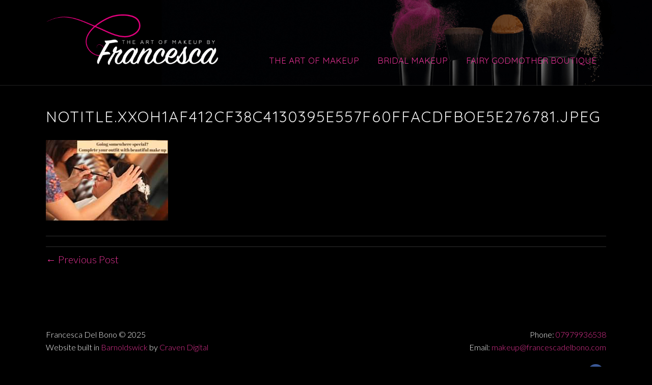

--- FILE ---
content_type: text/html; charset=UTF-8
request_url: https://www.francescadelbono.com/makeup/993/attachment/notitle-xxoh1af412cf38c4130395e557f60ffacdfboe5e276781-jpeg
body_size: 6055
content:
<!DOCTYPE html>
<html lang="en-GB">
<head>
<meta charset="UTF-8" />
<meta name='viewport' content='width=device-width, initial-scale=1.0' />
<meta http-equiv='X-UA-Compatible' content='IE=edge' />
<link rel="profile" href="https://gmpg.org/xfn/11" />
<meta name='robots' content='index, follow, max-image-preview:large, max-snippet:-1, max-video-preview:-1' />
<title>notitle.xxoh1af412cf38c4130395e557f60ffacdfboe5E276781.jpeg &#8226; Francesca Del Bono</title>
<link rel="canonical" href="https://www.francescadelbono.com/makeup/993/attachment/notitle-xxoh1af412cf38c4130395e557f60ffacdfboe5e276781-jpeg/" />
<meta property="og:locale" content="en_GB" />
<meta property="og:type" content="article" />
<meta property="og:title" content="notitle.xxoh1af412cf38c4130395e557f60ffacdfboe5E276781.jpeg &#8226; Francesca Del Bono" />
<meta property="og:url" content="https://www.francescadelbono.com/makeup/993/attachment/notitle-xxoh1af412cf38c4130395e557f60ffacdfboe5e276781-jpeg/" />
<meta property="og:site_name" content="Francesca Del Bono" />
<meta property="og:image" content="https://www.francescadelbono.com/makeup/993/attachment/notitle-xxoh1af412cf38c4130395e557f60ffacdfboe5e276781-jpeg" />
<meta property="og:image:width" content="240" />
<meta property="og:image:height" content="158" />
<meta property="og:image:type" content="image/jpeg" />
<meta name="twitter:card" content="summary_large_image" />
<script type="application/ld+json" class="yoast-schema-graph">{"@context":"https://schema.org","@graph":[{"@type":"WebPage","@id":"https://www.francescadelbono.com/makeup/993/attachment/notitle-xxoh1af412cf38c4130395e557f60ffacdfboe5e276781-jpeg/","url":"https://www.francescadelbono.com/makeup/993/attachment/notitle-xxoh1af412cf38c4130395e557f60ffacdfboe5e276781-jpeg/","name":"notitle.xxoh1af412cf38c4130395e557f60ffacdfboe5E276781.jpeg &#8226; Francesca Del Bono","isPartOf":{"@id":"https://www.francescadelbono.com/#website"},"primaryImageOfPage":{"@id":"https://www.francescadelbono.com/makeup/993/attachment/notitle-xxoh1af412cf38c4130395e557f60ffacdfboe5e276781-jpeg/#primaryimage"},"image":{"@id":"https://www.francescadelbono.com/makeup/993/attachment/notitle-xxoh1af412cf38c4130395e557f60ffacdfboe5e276781-jpeg/#primaryimage"},"thumbnailUrl":"https://www.francescadelbono.com/wp-content/uploads/notitle.xx&oh=1af412cf38c4130395e557f60ffacdfb&oe=5E276781.jpeg","datePublished":"2019-10-22T12:55:46+00:00","breadcrumb":{"@id":"https://www.francescadelbono.com/makeup/993/attachment/notitle-xxoh1af412cf38c4130395e557f60ffacdfboe5e276781-jpeg/#breadcrumb"},"inLanguage":"en-GB","potentialAction":[{"@type":"ReadAction","target":["https://www.francescadelbono.com/makeup/993/attachment/notitle-xxoh1af412cf38c4130395e557f60ffacdfboe5e276781-jpeg/"]}]},{"@type":"ImageObject","inLanguage":"en-GB","@id":"https://www.francescadelbono.com/makeup/993/attachment/notitle-xxoh1af412cf38c4130395e557f60ffacdfboe5e276781-jpeg/#primaryimage","url":"https://www.francescadelbono.com/wp-content/uploads/notitle.xx&oh=1af412cf38c4130395e557f60ffacdfb&oe=5E276781.jpeg","contentUrl":"https://www.francescadelbono.com/wp-content/uploads/notitle.xx&oh=1af412cf38c4130395e557f60ffacdfb&oe=5E276781.jpeg","width":240,"height":158},{"@type":"BreadcrumbList","@id":"https://www.francescadelbono.com/makeup/993/attachment/notitle-xxoh1af412cf38c4130395e557f60ffacdfboe5e276781-jpeg/#breadcrumb","itemListElement":[{"@type":"ListItem","position":1,"name":"Home","item":"https://www.francescadelbono.com/"},{"@type":"ListItem","position":2,"name":"notitle.xxoh1af412cf38c4130395e557f60ffacdfboe5E276781.jpeg"}]},{"@type":"WebSite","@id":"https://www.francescadelbono.com/#website","url":"https://www.francescadelbono.com/","name":"Francesca Del Bono","description":"The Art of Makeup","potentialAction":[{"@type":"SearchAction","target":{"@type":"EntryPoint","urlTemplate":"https://www.francescadelbono.com/?s={search_term_string}"},"query-input":{"@type":"PropertyValueSpecification","valueRequired":true,"valueName":"search_term_string"}}],"inLanguage":"en-GB"}]}</script>
<link rel='dns-prefetch' href='//fonts.googleapis.com' />
<link href='https://fonts.gstatic.com' crossorigin rel='preconnect' />
<style id='wp-img-auto-sizes-contain-inline-css'>
img:is([sizes=auto i],[sizes^="auto," i]){contain-intrinsic-size:3000px 1500px}
/*# sourceURL=wp-img-auto-sizes-contain-inline-css */
</style>
<style id='classic-theme-styles-inline-css'>
/*! This file is auto-generated */
.wp-block-button__link{color:#fff;background-color:#32373c;border-radius:9999px;box-shadow:none;text-decoration:none;padding:calc(.667em + 2px) calc(1.333em + 2px);font-size:1.125em}.wp-block-file__button{background:#32373c;color:#fff;text-decoration:none}
/*# sourceURL=/wp-includes/css/classic-themes.min.css */
</style>
<!-- <link rel='stylesheet' id='wp_automatic_gallery_style-css' href='https://www.francescadelbono.com/wp-content/plugins/wp-automatic/css/wp-automatic.css?ver=1.0.0' media='all' /> -->
<!-- <link rel='stylesheet' id='jquery-magnificpopup-css' href='https://www.francescadelbono.com/wp-content/plugins/bb-plugin/css/jquery.magnificpopup.min.css?ver=2.9.0.5' media='all' /> -->
<!-- <link rel='stylesheet' id='bootstrap-css' href='https://www.francescadelbono.com/wp-content/themes/bb-theme/css/bootstrap.min.css?ver=1.7.18.1' media='all' /> -->
<!-- <link rel='stylesheet' id='fl-automator-skin-css' href='https://www.francescadelbono.com/wp-content/uploads/bb-theme/skin-6840198cb6bf4.css?ver=1.7.18.1' media='all' /> -->
<!-- <link rel='stylesheet' id='fl-child-theme-css' href='https://www.francescadelbono.com/wp-content/themes/bb-craven-digital/style.css?ver=6.9' media='all' /> -->
<link rel="stylesheet" type="text/css" href="//www.francescadelbono.com/wp-content/cache/wpfc-minified/jy7vk8w5/b75d.css" media="all"/>
<link rel='stylesheet' id='fl-builder-google-fonts-cab1d1ddffbb4d6d63c9516040c2a6f9-css' href='//fonts.googleapis.com/css?family=Lato%3A300%2C400%2C700%7CQuicksand%3A400&#038;ver=6.9' media='all' />
<script src='//www.francescadelbono.com/wp-content/cache/wpfc-minified/lckrsam8/5tjco.js' type="text/javascript"></script>
<!-- <script src="https://www.francescadelbono.com/wp-includes/js/jquery/jquery.min.js?ver=3.7.1" id="jquery-core-js"></script> -->
<!-- <script src="https://www.francescadelbono.com/wp-includes/js/jquery/jquery-migrate.min.js?ver=3.4.1" id="jquery-migrate-js"></script> -->
<!-- <script src="https://www.francescadelbono.com/wp-content/plugins/wp-automatic/js/main-front.js?ver=1.0.1" id="wp_automatic_gallery-js"></script> -->
<link rel="icon" href="https://www.francescadelbono.com/wp-content/uploads/fdb-favicon-@2x.png" sizes="32x32" />
<link rel="icon" href="https://www.francescadelbono.com/wp-content/uploads/fdb-favicon-@2x.png" sizes="192x192" />
<link rel="apple-touch-icon" href="https://www.francescadelbono.com/wp-content/uploads/fdb-favicon-@2x.png" />
<meta name="msapplication-TileImage" content="https://www.francescadelbono.com/wp-content/uploads/fdb-favicon-@2x.png" />
<style id="wp-custom-css">
* {
-moz-hyphens:none;
-epub-hyphens:none;
-ms-hyphens:none;
-webkit-hyphens: none;
hyphens:none;
}
.fl-page-nav-collapse ul.navbar-nav {
margin: 0;
padding-top: 70px;
}
@media (max-width: 767px) {
h1, h2, h3, h4, h5, h6, body {text-align: center !important;}
}
.fl-page-footer {
border-top: 0px;
font-size: 16px; line-height: 1.6em;}
.fl-post-title {
font-size: 30px;
}
</style>
<style id='global-styles-inline-css'>
:root{--wp--preset--aspect-ratio--square: 1;--wp--preset--aspect-ratio--4-3: 4/3;--wp--preset--aspect-ratio--3-4: 3/4;--wp--preset--aspect-ratio--3-2: 3/2;--wp--preset--aspect-ratio--2-3: 2/3;--wp--preset--aspect-ratio--16-9: 16/9;--wp--preset--aspect-ratio--9-16: 9/16;--wp--preset--color--black: #000000;--wp--preset--color--cyan-bluish-gray: #abb8c3;--wp--preset--color--white: #ffffff;--wp--preset--color--pale-pink: #f78da7;--wp--preset--color--vivid-red: #cf2e2e;--wp--preset--color--luminous-vivid-orange: #ff6900;--wp--preset--color--luminous-vivid-amber: #fcb900;--wp--preset--color--light-green-cyan: #7bdcb5;--wp--preset--color--vivid-green-cyan: #00d084;--wp--preset--color--pale-cyan-blue: #8ed1fc;--wp--preset--color--vivid-cyan-blue: #0693e3;--wp--preset--color--vivid-purple: #9b51e0;--wp--preset--color--fl-heading-text: #ededed;--wp--preset--color--fl-body-bg: #000000;--wp--preset--color--fl-body-text: #ffffff;--wp--preset--color--fl-accent: #e53294;--wp--preset--color--fl-accent-hover: #e6007e;--wp--preset--color--fl-topbar-bg: #ffffff;--wp--preset--color--fl-topbar-text: #ffffff;--wp--preset--color--fl-topbar-link: #e53294;--wp--preset--color--fl-topbar-hover: #e6007e;--wp--preset--color--fl-header-bg: #000000;--wp--preset--color--fl-header-text: #ffffff;--wp--preset--color--fl-header-link: #e53294;--wp--preset--color--fl-header-hover: #e6007e;--wp--preset--color--fl-nav-bg: #000000;--wp--preset--color--fl-nav-link: #e53294;--wp--preset--color--fl-nav-hover: #e6007e;--wp--preset--color--fl-content-bg: #000000;--wp--preset--color--fl-footer-widgets-bg: #000000;--wp--preset--color--fl-footer-widgets-text: #ffffff;--wp--preset--color--fl-footer-widgets-link: #e53294;--wp--preset--color--fl-footer-widgets-hover: #e6007e;--wp--preset--color--fl-footer-bg: #000000;--wp--preset--color--fl-footer-text: #ffffff;--wp--preset--color--fl-footer-link: #e53294;--wp--preset--color--fl-footer-hover: #e6007e;--wp--preset--gradient--vivid-cyan-blue-to-vivid-purple: linear-gradient(135deg,rgb(6,147,227) 0%,rgb(155,81,224) 100%);--wp--preset--gradient--light-green-cyan-to-vivid-green-cyan: linear-gradient(135deg,rgb(122,220,180) 0%,rgb(0,208,130) 100%);--wp--preset--gradient--luminous-vivid-amber-to-luminous-vivid-orange: linear-gradient(135deg,rgb(252,185,0) 0%,rgb(255,105,0) 100%);--wp--preset--gradient--luminous-vivid-orange-to-vivid-red: linear-gradient(135deg,rgb(255,105,0) 0%,rgb(207,46,46) 100%);--wp--preset--gradient--very-light-gray-to-cyan-bluish-gray: linear-gradient(135deg,rgb(238,238,238) 0%,rgb(169,184,195) 100%);--wp--preset--gradient--cool-to-warm-spectrum: linear-gradient(135deg,rgb(74,234,220) 0%,rgb(151,120,209) 20%,rgb(207,42,186) 40%,rgb(238,44,130) 60%,rgb(251,105,98) 80%,rgb(254,248,76) 100%);--wp--preset--gradient--blush-light-purple: linear-gradient(135deg,rgb(255,206,236) 0%,rgb(152,150,240) 100%);--wp--preset--gradient--blush-bordeaux: linear-gradient(135deg,rgb(254,205,165) 0%,rgb(254,45,45) 50%,rgb(107,0,62) 100%);--wp--preset--gradient--luminous-dusk: linear-gradient(135deg,rgb(255,203,112) 0%,rgb(199,81,192) 50%,rgb(65,88,208) 100%);--wp--preset--gradient--pale-ocean: linear-gradient(135deg,rgb(255,245,203) 0%,rgb(182,227,212) 50%,rgb(51,167,181) 100%);--wp--preset--gradient--electric-grass: linear-gradient(135deg,rgb(202,248,128) 0%,rgb(113,206,126) 100%);--wp--preset--gradient--midnight: linear-gradient(135deg,rgb(2,3,129) 0%,rgb(40,116,252) 100%);--wp--preset--font-size--small: 13px;--wp--preset--font-size--medium: 20px;--wp--preset--font-size--large: 36px;--wp--preset--font-size--x-large: 42px;--wp--preset--spacing--20: 0.44rem;--wp--preset--spacing--30: 0.67rem;--wp--preset--spacing--40: 1rem;--wp--preset--spacing--50: 1.5rem;--wp--preset--spacing--60: 2.25rem;--wp--preset--spacing--70: 3.38rem;--wp--preset--spacing--80: 5.06rem;--wp--preset--shadow--natural: 6px 6px 9px rgba(0, 0, 0, 0.2);--wp--preset--shadow--deep: 12px 12px 50px rgba(0, 0, 0, 0.4);--wp--preset--shadow--sharp: 6px 6px 0px rgba(0, 0, 0, 0.2);--wp--preset--shadow--outlined: 6px 6px 0px -3px rgb(255, 255, 255), 6px 6px rgb(0, 0, 0);--wp--preset--shadow--crisp: 6px 6px 0px rgb(0, 0, 0);}:where(.is-layout-flex){gap: 0.5em;}:where(.is-layout-grid){gap: 0.5em;}body .is-layout-flex{display: flex;}.is-layout-flex{flex-wrap: wrap;align-items: center;}.is-layout-flex > :is(*, div){margin: 0;}body .is-layout-grid{display: grid;}.is-layout-grid > :is(*, div){margin: 0;}:where(.wp-block-columns.is-layout-flex){gap: 2em;}:where(.wp-block-columns.is-layout-grid){gap: 2em;}:where(.wp-block-post-template.is-layout-flex){gap: 1.25em;}:where(.wp-block-post-template.is-layout-grid){gap: 1.25em;}.has-black-color{color: var(--wp--preset--color--black) !important;}.has-cyan-bluish-gray-color{color: var(--wp--preset--color--cyan-bluish-gray) !important;}.has-white-color{color: var(--wp--preset--color--white) !important;}.has-pale-pink-color{color: var(--wp--preset--color--pale-pink) !important;}.has-vivid-red-color{color: var(--wp--preset--color--vivid-red) !important;}.has-luminous-vivid-orange-color{color: var(--wp--preset--color--luminous-vivid-orange) !important;}.has-luminous-vivid-amber-color{color: var(--wp--preset--color--luminous-vivid-amber) !important;}.has-light-green-cyan-color{color: var(--wp--preset--color--light-green-cyan) !important;}.has-vivid-green-cyan-color{color: var(--wp--preset--color--vivid-green-cyan) !important;}.has-pale-cyan-blue-color{color: var(--wp--preset--color--pale-cyan-blue) !important;}.has-vivid-cyan-blue-color{color: var(--wp--preset--color--vivid-cyan-blue) !important;}.has-vivid-purple-color{color: var(--wp--preset--color--vivid-purple) !important;}.has-black-background-color{background-color: var(--wp--preset--color--black) !important;}.has-cyan-bluish-gray-background-color{background-color: var(--wp--preset--color--cyan-bluish-gray) !important;}.has-white-background-color{background-color: var(--wp--preset--color--white) !important;}.has-pale-pink-background-color{background-color: var(--wp--preset--color--pale-pink) !important;}.has-vivid-red-background-color{background-color: var(--wp--preset--color--vivid-red) !important;}.has-luminous-vivid-orange-background-color{background-color: var(--wp--preset--color--luminous-vivid-orange) !important;}.has-luminous-vivid-amber-background-color{background-color: var(--wp--preset--color--luminous-vivid-amber) !important;}.has-light-green-cyan-background-color{background-color: var(--wp--preset--color--light-green-cyan) !important;}.has-vivid-green-cyan-background-color{background-color: var(--wp--preset--color--vivid-green-cyan) !important;}.has-pale-cyan-blue-background-color{background-color: var(--wp--preset--color--pale-cyan-blue) !important;}.has-vivid-cyan-blue-background-color{background-color: var(--wp--preset--color--vivid-cyan-blue) !important;}.has-vivid-purple-background-color{background-color: var(--wp--preset--color--vivid-purple) !important;}.has-black-border-color{border-color: var(--wp--preset--color--black) !important;}.has-cyan-bluish-gray-border-color{border-color: var(--wp--preset--color--cyan-bluish-gray) !important;}.has-white-border-color{border-color: var(--wp--preset--color--white) !important;}.has-pale-pink-border-color{border-color: var(--wp--preset--color--pale-pink) !important;}.has-vivid-red-border-color{border-color: var(--wp--preset--color--vivid-red) !important;}.has-luminous-vivid-orange-border-color{border-color: var(--wp--preset--color--luminous-vivid-orange) !important;}.has-luminous-vivid-amber-border-color{border-color: var(--wp--preset--color--luminous-vivid-amber) !important;}.has-light-green-cyan-border-color{border-color: var(--wp--preset--color--light-green-cyan) !important;}.has-vivid-green-cyan-border-color{border-color: var(--wp--preset--color--vivid-green-cyan) !important;}.has-pale-cyan-blue-border-color{border-color: var(--wp--preset--color--pale-cyan-blue) !important;}.has-vivid-cyan-blue-border-color{border-color: var(--wp--preset--color--vivid-cyan-blue) !important;}.has-vivid-purple-border-color{border-color: var(--wp--preset--color--vivid-purple) !important;}.has-vivid-cyan-blue-to-vivid-purple-gradient-background{background: var(--wp--preset--gradient--vivid-cyan-blue-to-vivid-purple) !important;}.has-light-green-cyan-to-vivid-green-cyan-gradient-background{background: var(--wp--preset--gradient--light-green-cyan-to-vivid-green-cyan) !important;}.has-luminous-vivid-amber-to-luminous-vivid-orange-gradient-background{background: var(--wp--preset--gradient--luminous-vivid-amber-to-luminous-vivid-orange) !important;}.has-luminous-vivid-orange-to-vivid-red-gradient-background{background: var(--wp--preset--gradient--luminous-vivid-orange-to-vivid-red) !important;}.has-very-light-gray-to-cyan-bluish-gray-gradient-background{background: var(--wp--preset--gradient--very-light-gray-to-cyan-bluish-gray) !important;}.has-cool-to-warm-spectrum-gradient-background{background: var(--wp--preset--gradient--cool-to-warm-spectrum) !important;}.has-blush-light-purple-gradient-background{background: var(--wp--preset--gradient--blush-light-purple) !important;}.has-blush-bordeaux-gradient-background{background: var(--wp--preset--gradient--blush-bordeaux) !important;}.has-luminous-dusk-gradient-background{background: var(--wp--preset--gradient--luminous-dusk) !important;}.has-pale-ocean-gradient-background{background: var(--wp--preset--gradient--pale-ocean) !important;}.has-electric-grass-gradient-background{background: var(--wp--preset--gradient--electric-grass) !important;}.has-midnight-gradient-background{background: var(--wp--preset--gradient--midnight) !important;}.has-small-font-size{font-size: var(--wp--preset--font-size--small) !important;}.has-medium-font-size{font-size: var(--wp--preset--font-size--medium) !important;}.has-large-font-size{font-size: var(--wp--preset--font-size--large) !important;}.has-x-large-font-size{font-size: var(--wp--preset--font-size--x-large) !important;}
/*# sourceURL=global-styles-inline-css */
</style>
<!-- <link rel='stylesheet' id='font-awesome-5-css' href='https://www.francescadelbono.com/wp-content/plugins/bb-plugin/fonts/fontawesome/5.15.4/css/all.min.css?ver=2.9.0.5' media='all' /> -->
<link rel="stylesheet" type="text/css" href="//www.francescadelbono.com/wp-content/cache/wpfc-minified/1nik1rxd/5t7wj.css" media="all"/>
</head>
<body class="attachment wp-singular attachment-template-default single single-attachment postid-994 attachmentid-994 attachment-jpeg wp-theme-bb-theme wp-child-theme-bb-craven-digital fl-builder-2-9-0-5 fl-themer-1-5-0-3 fl-theme-1-7-18-1 fl-framework-bootstrap fl-preset-default fl-full-width fl-scroll-to-top" itemscope="itemscope" itemtype="https://schema.org/WebPage">
<a aria-label="Skip to content" class="fl-screen-reader-text" href="#fl-main-content">Skip to content</a><div class="fl-page">
<header class="fl-page-header fl-page-header-fixed fl-page-nav-right fl-page-nav-toggle-button fl-page-nav-toggle-visible-mobile"  role="banner">
<div class="fl-page-header-wrap">
<div class="fl-page-header-container container">
<div class="fl-page-header-row row">
<div class="col-sm-12 col-md-3 fl-page-logo-wrap">
<div class="fl-page-header-logo">
<a href="https://www.francescadelbono.com/"><img class="fl-logo-img" loading="false" data-no-lazy="1"   itemscope itemtype="https://schema.org/ImageObject" src="https://www.francescadelbono.com/wp-content/uploads/fdb-logo.png" data-retina="https://www.francescadelbono.com/wp-content/uploads/fdb-logo-@2x.png" title="" width="500" data-width="500" height="160" data-height="160" alt="Francesca Del Bono" /><meta itemprop="name" content="Francesca Del Bono" /></a>
</div>
</div>
<div class="col-sm-12 col-md-9 fl-page-fixed-nav-wrap">
<div class="fl-page-nav-wrap">
<nav class="fl-page-nav fl-nav navbar navbar-default navbar-expand-md" aria-label="Header Menu" role="navigation">
<button type="button" class="navbar-toggle navbar-toggler" data-toggle="collapse" data-target=".fl-page-nav-collapse">
<span>Menu</span>
</button>
<div class="fl-page-nav-collapse collapse navbar-collapse">
<ul id="menu-main-menu" class="nav navbar-nav navbar-right menu fl-theme-menu"><li id="menu-item-152" class="menu-item menu-item-type-post_type menu-item-object-page menu-item-home menu-item-152 nav-item"><a href="https://www.francescadelbono.com/" class="nav-link">The Art of Makeup</a></li>
<li id="menu-item-686" class="menu-item menu-item-type-post_type menu-item-object-page menu-item-686 nav-item"><a href="https://www.francescadelbono.com/bridal-makeup" class="nav-link">Bridal Makeup</a></li>
<li id="menu-item-151" class="menu-item menu-item-type-post_type menu-item-object-page menu-item-151 nav-item"><a href="https://www.francescadelbono.com/fairy-godmother-boutique" class="nav-link">Fairy Godmother Boutique</a></li>
</ul>							</div>
</nav>
</div>
</div>
</div>
</div>
</div>
</header>
<header class="fl-page-header fl-page-header-primary fl-page-nav-right fl-page-nav-toggle-button fl-page-nav-toggle-visible-mobile" itemscope="itemscope" itemtype="https://schema.org/WPHeader"  role="banner">
<div class="fl-page-header-wrap">
<div class="fl-page-header-container container">
<div class="fl-page-header-row row">
<div class="col-sm-12 col-md-4 fl-page-header-logo-col">
<div class="fl-page-header-logo" itemscope="itemscope" itemtype="https://schema.org/Organization">
<a href="https://www.francescadelbono.com/" itemprop="url"><img class="fl-logo-img" loading="false" data-no-lazy="1"   itemscope itemtype="https://schema.org/ImageObject" src="https://www.francescadelbono.com/wp-content/uploads/fdb-logo.png" data-retina="https://www.francescadelbono.com/wp-content/uploads/fdb-logo-@2x.png" title="" width="500" data-width="500" height="160" data-height="160" alt="Francesca Del Bono" /><meta itemprop="name" content="Francesca Del Bono" /></a>
</div>
</div>
<div class="col-sm-12 col-md-8 fl-page-nav-col">
<div class="fl-page-nav-wrap">
<nav class="fl-page-nav fl-nav navbar navbar-default navbar-expand-md" aria-label="Header Menu" itemscope="itemscope" itemtype="https://schema.org/SiteNavigationElement" role="navigation">
<button type="button" class="navbar-toggle navbar-toggler" data-toggle="collapse" data-target=".fl-page-nav-collapse">
<span>Menu</span>
</button>
<div class="fl-page-nav-collapse collapse navbar-collapse">
<ul id="menu-main-menu-1" class="nav navbar-nav navbar-right menu fl-theme-menu"><li class="menu-item menu-item-type-post_type menu-item-object-page menu-item-home menu-item-152 nav-item"><a href="https://www.francescadelbono.com/" class="nav-link">The Art of Makeup</a></li>
<li class="menu-item menu-item-type-post_type menu-item-object-page menu-item-686 nav-item"><a href="https://www.francescadelbono.com/bridal-makeup" class="nav-link">Bridal Makeup</a></li>
<li class="menu-item menu-item-type-post_type menu-item-object-page menu-item-151 nav-item"><a href="https://www.francescadelbono.com/fairy-godmother-boutique" class="nav-link">Fairy Godmother Boutique</a></li>
</ul>							</div>
</nav>
</div>
</div>
</div>
</div>
</div>
</header>
<div id="fl-main-content" class="fl-page-content" itemprop="mainContentOfPage" role="main">
<div class="container">
<div class="row">
<div class="fl-content col-md-12">
<article class="fl-post post-994 attachment type-attachment status-inherit hentry" id="fl-post-994" itemscope itemtype="https://schema.org/BlogPosting">
<header class="fl-post-header">
<h1 class="fl-post-title" itemprop="headline">
notitle.xxoh1af412cf38c4130395e557f60ffacdfboe5E276781.jpeg					</h1>
<div class="fl-post-meta fl-post-meta-top"></div><meta itemscope itemprop="mainEntityOfPage" itemtype="https://schema.org/WebPage" itemid="https://www.francescadelbono.com/makeup/993/attachment/notitle-xxoh1af412cf38c4130395e557f60ffacdfboe5e276781-jpeg" content="notitle.xxoh1af412cf38c4130395e557f60ffacdfboe5E276781.jpeg" /><meta itemprop="datePublished" content="2019-10-22" /><meta itemprop="dateModified" content="2019-10-22" /><div itemprop="publisher" itemscope itemtype="https://schema.org/Organization"><meta itemprop="name" content="Francesca Del Bono"><div itemprop="logo" itemscope itemtype="https://schema.org/ImageObject"><meta itemprop="url" content="https://www.francescadelbono.com/wp-content/uploads/fdb-logo.png"></div></div><div itemscope itemprop="author" itemtype="https://schema.org/Person"><meta itemprop="url" content="https://www.francescadelbono.com" /><meta itemprop="name" content="" /></div><div itemprop="interactionStatistic" itemscope itemtype="https://schema.org/InteractionCounter"><meta itemprop="interactionType" content="https://schema.org/CommentAction" /><meta itemprop="userInteractionCount" content="0" /></div>	</header>
<div class="fl-post-content clearfix" itemprop="text">
<p class="attachment"><a href='https://www.francescadelbono.com/wp-content/uploads/notitle.xx&#038;oh=1af412cf38c4130395e557f60ffacdfb&#038;oe=5E276781.jpeg'><img decoding="async" width="240" height="158" src="https://www.francescadelbono.com/wp-content/uploads/notitle.xx&amp;oh=1af412cf38c4130395e557f60ffacdfb&amp;oe=5E276781.jpeg" class="attachment-medium size-medium" alt="" /></a></p>
</div>
<div class="fl-post-meta fl-post-meta-bottom"></div>	<div class="fl-post-nav clearfix"><span class="fl-post-nav-prev"><a href="https://www.francescadelbono.com/makeup/993" rel="prev">&larr; Previous Post</a></span></div>	
</article>
<div class="fl-comments">
</div>
</div>
</div>
</div>
</div>
<footer class="fl-page-footer-wrap" itemscope="itemscope" itemtype="https://schema.org/WPFooter"  role="contentinfo">
<div class="fl-page-footer">
<div class="fl-page-footer-container container">
<div class="fl-page-footer-row row">
<div class="col-sm-6 col-md-6 text-left clearfix"><div class="fl-page-footer-text fl-page-footer-text-1">Francesca Del Bono © 2025<br />
Website built in <a href="https://www.barnoldswick.uk" title="Barnoldswick" target="_blank">Barnoldswick</a> by <a href="https://craven.digital" target="_blank" title="Craven Digital website design">Craven Digital</a></div></div>			<div class="col-sm-6 col-md-6 text-right clearfix"><div class="fl-page-footer-text fl-page-footer-text-2">Phone: <a href="tel:07979936538">07979936538</a><br>Email: <a href="mailto:makeup@francescadelbono.com">makeup@francescadelbono.com</a></div>	<div class="fl-social-icons">
<a href="https://www.facebook.com/francescaprofessionalmakeupartist/" class="fa-stack icon-facebook-f" target="_self" rel="noopener noreferrer"><span class="sr-only">Facebook</span>
<i aria-hidden="true" class="fas fa-circle fa-stack-2x branded"></i>
<i aria-hidden="true" class="fab fa-facebook-f branded fa-stack-1x fa-inverse"></i>
</a></div>
</div>		</div>
</div>
</div>
</footer>
</div>
<script type="speculationrules">
{"prefetch":[{"source":"document","where":{"and":[{"href_matches":"/*"},{"not":{"href_matches":["/wp-*.php","/wp-admin/*","/wp-content/uploads/*","/wp-content/*","/wp-content/plugins/*","/wp-content/themes/bb-craven-digital/*","/wp-content/themes/bb-theme/*","/*\\?(.+)"]}},{"not":{"selector_matches":"a[rel~=\"nofollow\"]"}},{"not":{"selector_matches":".no-prefetch, .no-prefetch a"}}]},"eagerness":"conservative"}]}
</script>
<a rel="nofollow" style="display:none" href="https://www.francescadelbono.com/?blackhole=257271f910" title="Do NOT follow this link or you will be banned from the site!">Francesca Del Bono</a>
<a href="#" role="button" id="fl-to-top"><span class="sr-only">Scroll To Top</span><i class="fas fa-chevron-up" aria-hidden="true"></i></a><script src="https://www.francescadelbono.com/wp-content/plugins/bb-plugin/js/jquery.ba-throttle-debounce.min.js?ver=2.9.0.5" id="jquery-throttle-js"></script>
<script src="https://www.francescadelbono.com/wp-content/plugins/bb-plugin/js/jquery.magnificpopup.min.js?ver=2.9.0.5" id="jquery-magnificpopup-js"></script>
<script src="https://www.francescadelbono.com/wp-content/plugins/bb-plugin/js/jquery.fitvids.min.js?ver=1.2" id="jquery-fitvids-js"></script>
<script src="https://www.francescadelbono.com/wp-content/themes/bb-theme/js/bootstrap.min.js?ver=1.7.18.1" id="bootstrap-js"></script>
<script id="fl-automator-js-extra">
var themeopts = {"medium_breakpoint":"992","mobile_breakpoint":"768","lightbox":"enabled","scrollTopPosition":"800"};
//# sourceURL=fl-automator-js-extra
</script>
<script src="https://www.francescadelbono.com/wp-content/themes/bb-theme/js/theme.min.js?ver=1.7.18.1" id="fl-automator-js"></script>
</body>
</html><!-- WP Fastest Cache file was created in 0.310 seconds, on 27 December 2025 @ 6:29 pm -->